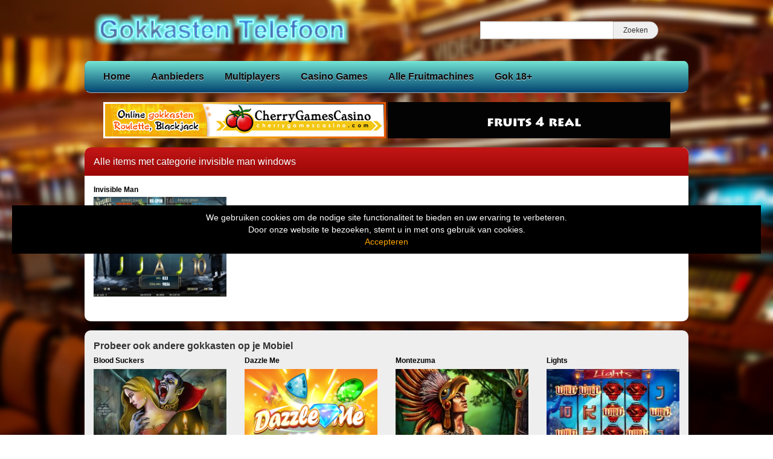

--- FILE ---
content_type: text/html; charset=UTF-8
request_url: https://www.gokkastentelefoon.com/tag/invisible-man-windows/
body_size: 9349
content:
<!DOCTYPE html>
<html lang="nl-NL">
	<head>
		<meta charset="UTF-8" />
		<link rel="profile" href="http://gmpg.org/xfn/11" />
		<link rel="pingback" href="https://www.gokkastentelefoon.com/xmlrpc.php" />
		<meta content="width=device-width, height=device-height, initial-scale=1.0, maximum-scale=1.0, user-scalable=no" name="viewport">
		<title>invisible man windows Archieven - online Gokkasten voor Telefoon</title>
		<meta name='robots' content='index, follow, max-image-preview:large, max-snippet:-1, max-video-preview:-1' />

	<!-- This site is optimized with the Yoast SEO plugin v26.7 - https://yoast.com/wordpress/plugins/seo/ -->
	<link rel="canonical" href="https://www.gokkastentelefoon.com/tag/invisible-man-windows/" />
	<meta property="og:locale" content="nl_NL" />
	<meta property="og:type" content="article" />
	<meta property="og:title" content="invisible man windows Archieven - online Gokkasten voor Telefoon" />
	<meta property="og:url" content="https://www.gokkastentelefoon.com/tag/invisible-man-windows/" />
	<meta property="og:site_name" content="online Gokkasten voor Telefoon" />
	<meta name="twitter:card" content="summary_large_image" />
	<script type="application/ld+json" class="yoast-schema-graph">{"@context":"https://schema.org","@graph":[{"@type":"CollectionPage","@id":"https://www.gokkastentelefoon.com/tag/invisible-man-windows/","url":"https://www.gokkastentelefoon.com/tag/invisible-man-windows/","name":"invisible man windows Archieven - online Gokkasten voor Telefoon","isPartOf":{"@id":"https://www.gokkastentelefoon.com/#website"},"primaryImageOfPage":{"@id":"https://www.gokkastentelefoon.com/tag/invisible-man-windows/#primaryimage"},"image":{"@id":"https://www.gokkastentelefoon.com/tag/invisible-man-windows/#primaryimage"},"thumbnailUrl":"https://www.gokkastentelefoon.com/wp-content/uploads/sites/13/2019/03/invisible-man.png","breadcrumb":{"@id":"https://www.gokkastentelefoon.com/tag/invisible-man-windows/#breadcrumb"},"inLanguage":"nl-NL"},{"@type":"ImageObject","inLanguage":"nl-NL","@id":"https://www.gokkastentelefoon.com/tag/invisible-man-windows/#primaryimage","url":"https://www.gokkastentelefoon.com/wp-content/uploads/sites/13/2019/03/invisible-man.png","contentUrl":"https://www.gokkastentelefoon.com/wp-content/uploads/sites/13/2019/03/invisible-man.png","width":231,"height":173},{"@type":"BreadcrumbList","@id":"https://www.gokkastentelefoon.com/tag/invisible-man-windows/#breadcrumb","itemListElement":[{"@type":"ListItem","position":1,"name":"Home","item":"https://www.gokkastentelefoon.com/"},{"@type":"ListItem","position":2,"name":"invisible man windows"}]},{"@type":"WebSite","@id":"https://www.gokkastentelefoon.com/#website","url":"https://www.gokkastentelefoon.com/","name":"online Gokkasten voor Telefoon","description":"Speel gratis gokkasten voor Telefoon en Mobiel","publisher":{"@id":"https://www.gokkastentelefoon.com/#organization"},"potentialAction":[{"@type":"SearchAction","target":{"@type":"EntryPoint","urlTemplate":"https://www.gokkastentelefoon.com/?s={search_term_string}"},"query-input":{"@type":"PropertyValueSpecification","valueRequired":true,"valueName":"search_term_string"}}],"inLanguage":"nl-NL"},{"@type":"Organization","@id":"https://www.gokkastentelefoon.com/#organization","name":"gokkasten telefoon","url":"https://www.gokkastentelefoon.com/","logo":{"@type":"ImageObject","inLanguage":"nl-NL","@id":"https://www.gokkastentelefoon.com/#/schema/logo/image/","url":"https://www.gokkastentelefoon.com/wp-content/uploads/sites/13/2022/05/gokkasten-telefoon.jpg","contentUrl":"https://www.gokkastentelefoon.com/wp-content/uploads/sites/13/2022/05/gokkasten-telefoon.jpg","width":450,"height":84,"caption":"gokkasten telefoon"},"image":{"@id":"https://www.gokkastentelefoon.com/#/schema/logo/image/"}}]}</script>
	<!-- / Yoast SEO plugin. -->


<link rel='dns-prefetch' href='//ajax.googleapis.com' />
<link rel="alternate" type="application/rss+xml" title="online Gokkasten voor Telefoon &raquo; invisible man windows tag feed" href="https://www.gokkastentelefoon.com/tag/invisible-man-windows/feed/" />
		
	<style id='wp-img-auto-sizes-contain-inline-css' type='text/css'>
img:is([sizes=auto i],[sizes^="auto," i]){contain-intrinsic-size:3000px 1500px}
/*# sourceURL=wp-img-auto-sizes-contain-inline-css */
</style>
<style id='wp-emoji-styles-inline-css' type='text/css'>

	img.wp-smiley, img.emoji {
		display: inline !important;
		border: none !important;
		box-shadow: none !important;
		height: 1em !important;
		width: 1em !important;
		margin: 0 0.07em !important;
		vertical-align: -0.1em !important;
		background: none !important;
		padding: 0 !important;
	}
/*# sourceURL=wp-emoji-styles-inline-css */
</style>
<style id='wp-block-library-inline-css' type='text/css'>
:root{--wp-block-synced-color:#7a00df;--wp-block-synced-color--rgb:122,0,223;--wp-bound-block-color:var(--wp-block-synced-color);--wp-editor-canvas-background:#ddd;--wp-admin-theme-color:#007cba;--wp-admin-theme-color--rgb:0,124,186;--wp-admin-theme-color-darker-10:#006ba1;--wp-admin-theme-color-darker-10--rgb:0,107,160.5;--wp-admin-theme-color-darker-20:#005a87;--wp-admin-theme-color-darker-20--rgb:0,90,135;--wp-admin-border-width-focus:2px}@media (min-resolution:192dpi){:root{--wp-admin-border-width-focus:1.5px}}.wp-element-button{cursor:pointer}:root .has-very-light-gray-background-color{background-color:#eee}:root .has-very-dark-gray-background-color{background-color:#313131}:root .has-very-light-gray-color{color:#eee}:root .has-very-dark-gray-color{color:#313131}:root .has-vivid-green-cyan-to-vivid-cyan-blue-gradient-background{background:linear-gradient(135deg,#00d084,#0693e3)}:root .has-purple-crush-gradient-background{background:linear-gradient(135deg,#34e2e4,#4721fb 50%,#ab1dfe)}:root .has-hazy-dawn-gradient-background{background:linear-gradient(135deg,#faaca8,#dad0ec)}:root .has-subdued-olive-gradient-background{background:linear-gradient(135deg,#fafae1,#67a671)}:root .has-atomic-cream-gradient-background{background:linear-gradient(135deg,#fdd79a,#004a59)}:root .has-nightshade-gradient-background{background:linear-gradient(135deg,#330968,#31cdcf)}:root .has-midnight-gradient-background{background:linear-gradient(135deg,#020381,#2874fc)}:root{--wp--preset--font-size--normal:16px;--wp--preset--font-size--huge:42px}.has-regular-font-size{font-size:1em}.has-larger-font-size{font-size:2.625em}.has-normal-font-size{font-size:var(--wp--preset--font-size--normal)}.has-huge-font-size{font-size:var(--wp--preset--font-size--huge)}.has-text-align-center{text-align:center}.has-text-align-left{text-align:left}.has-text-align-right{text-align:right}.has-fit-text{white-space:nowrap!important}#end-resizable-editor-section{display:none}.aligncenter{clear:both}.items-justified-left{justify-content:flex-start}.items-justified-center{justify-content:center}.items-justified-right{justify-content:flex-end}.items-justified-space-between{justify-content:space-between}.screen-reader-text{border:0;clip-path:inset(50%);height:1px;margin:-1px;overflow:hidden;padding:0;position:absolute;width:1px;word-wrap:normal!important}.screen-reader-text:focus{background-color:#ddd;clip-path:none;color:#444;display:block;font-size:1em;height:auto;left:5px;line-height:normal;padding:15px 23px 14px;text-decoration:none;top:5px;width:auto;z-index:100000}html :where(.has-border-color){border-style:solid}html :where([style*=border-top-color]){border-top-style:solid}html :where([style*=border-right-color]){border-right-style:solid}html :where([style*=border-bottom-color]){border-bottom-style:solid}html :where([style*=border-left-color]){border-left-style:solid}html :where([style*=border-width]){border-style:solid}html :where([style*=border-top-width]){border-top-style:solid}html :where([style*=border-right-width]){border-right-style:solid}html :where([style*=border-bottom-width]){border-bottom-style:solid}html :where([style*=border-left-width]){border-left-style:solid}html :where(img[class*=wp-image-]){height:auto;max-width:100%}:where(figure){margin:0 0 1em}html :where(.is-position-sticky){--wp-admin--admin-bar--position-offset:var(--wp-admin--admin-bar--height,0px)}@media screen and (max-width:600px){html :where(.is-position-sticky){--wp-admin--admin-bar--position-offset:0px}}

/*# sourceURL=wp-block-library-inline-css */
</style><style id='global-styles-inline-css' type='text/css'>
:root{--wp--preset--aspect-ratio--square: 1;--wp--preset--aspect-ratio--4-3: 4/3;--wp--preset--aspect-ratio--3-4: 3/4;--wp--preset--aspect-ratio--3-2: 3/2;--wp--preset--aspect-ratio--2-3: 2/3;--wp--preset--aspect-ratio--16-9: 16/9;--wp--preset--aspect-ratio--9-16: 9/16;--wp--preset--color--black: #000000;--wp--preset--color--cyan-bluish-gray: #abb8c3;--wp--preset--color--white: #ffffff;--wp--preset--color--pale-pink: #f78da7;--wp--preset--color--vivid-red: #cf2e2e;--wp--preset--color--luminous-vivid-orange: #ff6900;--wp--preset--color--luminous-vivid-amber: #fcb900;--wp--preset--color--light-green-cyan: #7bdcb5;--wp--preset--color--vivid-green-cyan: #00d084;--wp--preset--color--pale-cyan-blue: #8ed1fc;--wp--preset--color--vivid-cyan-blue: #0693e3;--wp--preset--color--vivid-purple: #9b51e0;--wp--preset--gradient--vivid-cyan-blue-to-vivid-purple: linear-gradient(135deg,rgb(6,147,227) 0%,rgb(155,81,224) 100%);--wp--preset--gradient--light-green-cyan-to-vivid-green-cyan: linear-gradient(135deg,rgb(122,220,180) 0%,rgb(0,208,130) 100%);--wp--preset--gradient--luminous-vivid-amber-to-luminous-vivid-orange: linear-gradient(135deg,rgb(252,185,0) 0%,rgb(255,105,0) 100%);--wp--preset--gradient--luminous-vivid-orange-to-vivid-red: linear-gradient(135deg,rgb(255,105,0) 0%,rgb(207,46,46) 100%);--wp--preset--gradient--very-light-gray-to-cyan-bluish-gray: linear-gradient(135deg,rgb(238,238,238) 0%,rgb(169,184,195) 100%);--wp--preset--gradient--cool-to-warm-spectrum: linear-gradient(135deg,rgb(74,234,220) 0%,rgb(151,120,209) 20%,rgb(207,42,186) 40%,rgb(238,44,130) 60%,rgb(251,105,98) 80%,rgb(254,248,76) 100%);--wp--preset--gradient--blush-light-purple: linear-gradient(135deg,rgb(255,206,236) 0%,rgb(152,150,240) 100%);--wp--preset--gradient--blush-bordeaux: linear-gradient(135deg,rgb(254,205,165) 0%,rgb(254,45,45) 50%,rgb(107,0,62) 100%);--wp--preset--gradient--luminous-dusk: linear-gradient(135deg,rgb(255,203,112) 0%,rgb(199,81,192) 50%,rgb(65,88,208) 100%);--wp--preset--gradient--pale-ocean: linear-gradient(135deg,rgb(255,245,203) 0%,rgb(182,227,212) 50%,rgb(51,167,181) 100%);--wp--preset--gradient--electric-grass: linear-gradient(135deg,rgb(202,248,128) 0%,rgb(113,206,126) 100%);--wp--preset--gradient--midnight: linear-gradient(135deg,rgb(2,3,129) 0%,rgb(40,116,252) 100%);--wp--preset--font-size--small: 13px;--wp--preset--font-size--medium: 20px;--wp--preset--font-size--large: 36px;--wp--preset--font-size--x-large: 42px;--wp--preset--spacing--20: 0.44rem;--wp--preset--spacing--30: 0.67rem;--wp--preset--spacing--40: 1rem;--wp--preset--spacing--50: 1.5rem;--wp--preset--spacing--60: 2.25rem;--wp--preset--spacing--70: 3.38rem;--wp--preset--spacing--80: 5.06rem;--wp--preset--shadow--natural: 6px 6px 9px rgba(0, 0, 0, 0.2);--wp--preset--shadow--deep: 12px 12px 50px rgba(0, 0, 0, 0.4);--wp--preset--shadow--sharp: 6px 6px 0px rgba(0, 0, 0, 0.2);--wp--preset--shadow--outlined: 6px 6px 0px -3px rgb(255, 255, 255), 6px 6px rgb(0, 0, 0);--wp--preset--shadow--crisp: 6px 6px 0px rgb(0, 0, 0);}:where(.is-layout-flex){gap: 0.5em;}:where(.is-layout-grid){gap: 0.5em;}body .is-layout-flex{display: flex;}.is-layout-flex{flex-wrap: wrap;align-items: center;}.is-layout-flex > :is(*, div){margin: 0;}body .is-layout-grid{display: grid;}.is-layout-grid > :is(*, div){margin: 0;}:where(.wp-block-columns.is-layout-flex){gap: 2em;}:where(.wp-block-columns.is-layout-grid){gap: 2em;}:where(.wp-block-post-template.is-layout-flex){gap: 1.25em;}:where(.wp-block-post-template.is-layout-grid){gap: 1.25em;}.has-black-color{color: var(--wp--preset--color--black) !important;}.has-cyan-bluish-gray-color{color: var(--wp--preset--color--cyan-bluish-gray) !important;}.has-white-color{color: var(--wp--preset--color--white) !important;}.has-pale-pink-color{color: var(--wp--preset--color--pale-pink) !important;}.has-vivid-red-color{color: var(--wp--preset--color--vivid-red) !important;}.has-luminous-vivid-orange-color{color: var(--wp--preset--color--luminous-vivid-orange) !important;}.has-luminous-vivid-amber-color{color: var(--wp--preset--color--luminous-vivid-amber) !important;}.has-light-green-cyan-color{color: var(--wp--preset--color--light-green-cyan) !important;}.has-vivid-green-cyan-color{color: var(--wp--preset--color--vivid-green-cyan) !important;}.has-pale-cyan-blue-color{color: var(--wp--preset--color--pale-cyan-blue) !important;}.has-vivid-cyan-blue-color{color: var(--wp--preset--color--vivid-cyan-blue) !important;}.has-vivid-purple-color{color: var(--wp--preset--color--vivid-purple) !important;}.has-black-background-color{background-color: var(--wp--preset--color--black) !important;}.has-cyan-bluish-gray-background-color{background-color: var(--wp--preset--color--cyan-bluish-gray) !important;}.has-white-background-color{background-color: var(--wp--preset--color--white) !important;}.has-pale-pink-background-color{background-color: var(--wp--preset--color--pale-pink) !important;}.has-vivid-red-background-color{background-color: var(--wp--preset--color--vivid-red) !important;}.has-luminous-vivid-orange-background-color{background-color: var(--wp--preset--color--luminous-vivid-orange) !important;}.has-luminous-vivid-amber-background-color{background-color: var(--wp--preset--color--luminous-vivid-amber) !important;}.has-light-green-cyan-background-color{background-color: var(--wp--preset--color--light-green-cyan) !important;}.has-vivid-green-cyan-background-color{background-color: var(--wp--preset--color--vivid-green-cyan) !important;}.has-pale-cyan-blue-background-color{background-color: var(--wp--preset--color--pale-cyan-blue) !important;}.has-vivid-cyan-blue-background-color{background-color: var(--wp--preset--color--vivid-cyan-blue) !important;}.has-vivid-purple-background-color{background-color: var(--wp--preset--color--vivid-purple) !important;}.has-black-border-color{border-color: var(--wp--preset--color--black) !important;}.has-cyan-bluish-gray-border-color{border-color: var(--wp--preset--color--cyan-bluish-gray) !important;}.has-white-border-color{border-color: var(--wp--preset--color--white) !important;}.has-pale-pink-border-color{border-color: var(--wp--preset--color--pale-pink) !important;}.has-vivid-red-border-color{border-color: var(--wp--preset--color--vivid-red) !important;}.has-luminous-vivid-orange-border-color{border-color: var(--wp--preset--color--luminous-vivid-orange) !important;}.has-luminous-vivid-amber-border-color{border-color: var(--wp--preset--color--luminous-vivid-amber) !important;}.has-light-green-cyan-border-color{border-color: var(--wp--preset--color--light-green-cyan) !important;}.has-vivid-green-cyan-border-color{border-color: var(--wp--preset--color--vivid-green-cyan) !important;}.has-pale-cyan-blue-border-color{border-color: var(--wp--preset--color--pale-cyan-blue) !important;}.has-vivid-cyan-blue-border-color{border-color: var(--wp--preset--color--vivid-cyan-blue) !important;}.has-vivid-purple-border-color{border-color: var(--wp--preset--color--vivid-purple) !important;}.has-vivid-cyan-blue-to-vivid-purple-gradient-background{background: var(--wp--preset--gradient--vivid-cyan-blue-to-vivid-purple) !important;}.has-light-green-cyan-to-vivid-green-cyan-gradient-background{background: var(--wp--preset--gradient--light-green-cyan-to-vivid-green-cyan) !important;}.has-luminous-vivid-amber-to-luminous-vivid-orange-gradient-background{background: var(--wp--preset--gradient--luminous-vivid-amber-to-luminous-vivid-orange) !important;}.has-luminous-vivid-orange-to-vivid-red-gradient-background{background: var(--wp--preset--gradient--luminous-vivid-orange-to-vivid-red) !important;}.has-very-light-gray-to-cyan-bluish-gray-gradient-background{background: var(--wp--preset--gradient--very-light-gray-to-cyan-bluish-gray) !important;}.has-cool-to-warm-spectrum-gradient-background{background: var(--wp--preset--gradient--cool-to-warm-spectrum) !important;}.has-blush-light-purple-gradient-background{background: var(--wp--preset--gradient--blush-light-purple) !important;}.has-blush-bordeaux-gradient-background{background: var(--wp--preset--gradient--blush-bordeaux) !important;}.has-luminous-dusk-gradient-background{background: var(--wp--preset--gradient--luminous-dusk) !important;}.has-pale-ocean-gradient-background{background: var(--wp--preset--gradient--pale-ocean) !important;}.has-electric-grass-gradient-background{background: var(--wp--preset--gradient--electric-grass) !important;}.has-midnight-gradient-background{background: var(--wp--preset--gradient--midnight) !important;}.has-small-font-size{font-size: var(--wp--preset--font-size--small) !important;}.has-medium-font-size{font-size: var(--wp--preset--font-size--medium) !important;}.has-large-font-size{font-size: var(--wp--preset--font-size--large) !important;}.has-x-large-font-size{font-size: var(--wp--preset--font-size--x-large) !important;}
/*# sourceURL=global-styles-inline-css */
</style>

<style id='classic-theme-styles-inline-css' type='text/css'>
/*! This file is auto-generated */
.wp-block-button__link{color:#fff;background-color:#32373c;border-radius:9999px;box-shadow:none;text-decoration:none;padding:calc(.667em + 2px) calc(1.333em + 2px);font-size:1.125em}.wp-block-file__button{background:#32373c;color:#fff;text-decoration:none}
/*# sourceURL=/wp-includes/css/classic-themes.min.css */
</style>
<style id='age-gate-custom-inline-css' type='text/css'>
:root{--ag-background-color: rgba(0,0,0,1);--ag-background-image: url(https://www.gokkastentelefoon.com/wp-content/uploads/sites/13/2021/01/background.jpg);--ag-background-image-position: center center;--ag-background-image-opacity: 1;--ag-form-background: rgba(255,255,255,1);--ag-text-color: #000000;--ag-blur: 5px;}
/*# sourceURL=age-gate-custom-inline-css */
</style>
<link rel='stylesheet' id='age-gate-css' href='https://www.gokkastentelefoon.com/wp-content/plugins/age-gate/dist/main.css?ver=3.7.2' type='text/css' media='all' />
<style id='age-gate-options-inline-css' type='text/css'>
:root{--ag-background-color: rgba(0,0,0,1);--ag-background-image: url(https://www.gokkastentelefoon.com/wp-content/uploads/sites/13/2021/01/background.jpg);--ag-background-image-position: center center;--ag-background-image-opacity: 1;--ag-form-background: rgba(255,255,255,1);--ag-text-color: #000000;--ag-blur: 5px;}
/*# sourceURL=age-gate-options-inline-css */
</style>
<link rel='stylesheet' id='cherryworld-css' href='https://www.gokkastentelefoon.com/wp-content/themes/cherryworld/css/style.css?ver=1695390875' type='text/css' media='' />
<link rel='stylesheet' id='cherryworld-subsite-css' href='https://www.gokkastentelefoon.com/wp-content/themes/cherryworld/css/style-subsite-13.css?ver=1691679317' type='text/css' media='' />
<link rel='stylesheet' id='wp-paginate-css' href='https://www.gokkastentelefoon.com/wp-content/plugins/wp-paginate/css/wp-paginate.css?ver=2.2.4' type='text/css' media='screen' />
<script type="text/javascript" src="//ajax.googleapis.com/ajax/libs/jquery/1.11.0/jquery.min.js?ver=1.11.0" id="jquery-js"></script>
<script type="text/javascript" src="https://www.gokkastentelefoon.com/wp-content/themes/cherryworld/scripts/script.js?ver=6.9" id="raamwerck-general-script-js"></script>
<link rel="https://api.w.org/" href="https://www.gokkastentelefoon.com/wp-json/" /><link rel="alternate" title="JSON" type="application/json" href="https://www.gokkastentelefoon.com/wp-json/wp/v2/tags/287" /><link rel="EditURI" type="application/rsd+xml" title="RSD" href="https://www.gokkastentelefoon.com/xmlrpc.php?rsd" />
<meta name="generator" content="WordPress 6.9" />
<link rel="apple-touch-icon" sizes="180x180" href="/wp-content/uploads/sites/13/fbrfg/apple-touch-icon.png">
<link rel="icon" type="image/png" sizes="32x32" href="/wp-content/uploads/sites/13/fbrfg/favicon-32x32.png">
<link rel="icon" type="image/png" sizes="16x16" href="/wp-content/uploads/sites/13/fbrfg/favicon-16x16.png">
<link rel="manifest" href="/wp-content/uploads/sites/13/fbrfg/site.webmanifest">
<link rel="shortcut icon" href="/wp-content/uploads/sites/13/fbrfg/favicon.ico">
<meta name="msapplication-TileColor" content="#da532c">
<meta name="msapplication-config" content="/wp-content/uploads/sites/13/fbrfg/browserconfig.xml">
<meta name="theme-color" content="#ffffff">		<style>
			body {background-image:url("https://www.gokkastentelefoon.com/wp-content/uploads/sites/13/2021/01/background.jpg")}
		</style>


	</head>
	<body class="archive tag tag-invisible-man-windows tag-287 wp-theme-cherryworld">


			<div class="consent-blanket"></div>
			<div class="consent">
				<div class="text"><div>
<div>We gebruiken cookies om de nodige site functionaliteit te bieden en uw ervaring te verbeteren. <br />
Door onze website te bezoeken, stemt u in met ons gebruik van cookies.</div>
</div>
</div>
				<a href="https://www.gokkastentelefoon.com/tag/invisible-man-windows?consent=yes">Accepteren</a>
			</div>
		
		<div id="header">
			<div class="upper">
				<a class="home" href="https://www.gokkastentelefoon.com"><img src="https://www.gokkastentelefoon.com/wp-content/uploads/sites/13/2019/03/logo2.png"></a>
				<form action="https://www.gokkastentelefoon.com" class="search">
					<input type="text" name="s"><input type="submit" value="Zoeken">
				</form>
			</div>
			<ul class="menu">

<li id="menu-item-256" class="menu-item menu-item-type-post_type menu-item-object-page menu-item-home menu-item-256"><a href="https://www.gokkastentelefoon.com/">Home</a></li>
<li id="menu-item-257" class="menu-item menu-item-type-post_type menu-item-object-page menu-item-has-children menu-item-257"><a href="https://www.gokkastentelefoon.com/aanbieders/">Aanbieders</a>
<ul class="sub-menu">
	<li id="menu-item-273" class="menu-item menu-item-type-taxonomy menu-item-object-category menu-item-273"><a href="https://www.gokkastentelefoon.com/category/stakelogic/">1. Stakelogic</a></li>
	<li id="menu-item-265" class="menu-item menu-item-type-taxonomy menu-item-object-category menu-item-265"><a href="https://www.gokkastentelefoon.com/category/amatic/">Amatic</a></li>
	<li id="menu-item-266" class="menu-item menu-item-type-taxonomy menu-item-object-category menu-item-266"><a href="https://www.gokkastentelefoon.com/category/betsoft/">Betsoft</a></li>
	<li id="menu-item-267" class="menu-item menu-item-type-taxonomy menu-item-object-category menu-item-267"><a href="https://www.gokkastentelefoon.com/category/elk/">ELK</a></li>
	<li id="menu-item-268" class="menu-item menu-item-type-taxonomy menu-item-object-category menu-item-268"><a href="https://www.gokkastentelefoon.com/category/genesis/">Genesis</a></li>
	<li id="menu-item-278" class="menu-item menu-item-type-taxonomy menu-item-object-category menu-item-278"><a href="https://www.gokkastentelefoon.com/category/jackpot/">Jackpot</a></li>
	<li id="menu-item-269" class="menu-item menu-item-type-taxonomy menu-item-object-category menu-item-269"><a href="https://www.gokkastentelefoon.com/category/microgaming/">Microgaming</a></li>
	<li id="menu-item-270" class="menu-item menu-item-type-taxonomy menu-item-object-category menu-item-270"><a href="https://www.gokkastentelefoon.com/category/netent/">Netent</a></li>
	<li id="menu-item-481" class="menu-item menu-item-type-taxonomy menu-item-object-category menu-item-481"><a href="https://www.gokkastentelefoon.com/category/nextgen-gaming/">Nextgen Gaming</a></li>
	<li id="menu-item-271" class="menu-item menu-item-type-taxonomy menu-item-object-category menu-item-271"><a href="https://www.gokkastentelefoon.com/category/novomatic/">Novomatic</a></li>
	<li id="menu-item-272" class="menu-item menu-item-type-taxonomy menu-item-object-category menu-item-272"><a href="https://www.gokkastentelefoon.com/category/playngo/">PlayNgo</a></li>
	<li id="menu-item-275" class="menu-item menu-item-type-taxonomy menu-item-object-category menu-item-275"><a href="https://www.gokkastentelefoon.com/category/yggdrasil/">Yggdrasil</a></li>
	<li id="menu-item-274" class="menu-item menu-item-type-taxonomy menu-item-object-category menu-item-274"><a href="https://www.gokkastentelefoon.com/category/wms-williams/">WMS Williams</a></li>
	<li id="menu-item-763" class="menu-item menu-item-type-taxonomy menu-item-object-category menu-item-763"><a href="https://www.gokkastentelefoon.com/category/android-gokkasten/">Android Gokkasten</a></li>
	<li id="menu-item-764" class="menu-item menu-item-type-taxonomy menu-item-object-category menu-item-764"><a href="https://www.gokkastentelefoon.com/category/html5/">HTML5</a></li>
	<li id="menu-item-765" class="menu-item menu-item-type-taxonomy menu-item-object-category menu-item-765"><a href="https://www.gokkastentelefoon.com/category/ios-gokkasten/">iOS Gokkasten</a></li>
	<li id="menu-item-767" class="menu-item menu-item-type-taxonomy menu-item-object-category menu-item-767"><a href="https://www.gokkastentelefoon.com/category/windows-gokkasten/">Windows Gokkasten</a></li>
</ul>
</li>
<li id="menu-item-766" class="menu-item menu-item-type-taxonomy menu-item-object-category menu-item-766"><a href="https://www.gokkastentelefoon.com/category/multiplayers/">Multiplayers</a></li>
<li id="menu-item-277" class="menu-item menu-item-type-taxonomy menu-item-object-category menu-item-has-children menu-item-277"><a href="https://www.gokkastentelefoon.com/category/casino-games/">Casino Games</a>
<ul class="sub-menu">
	<li id="menu-item-276" class="menu-item menu-item-type-taxonomy menu-item-object-category menu-item-276"><a href="https://www.gokkastentelefoon.com/category/blackjack/">BlackJack</a></li>
</ul>
</li>
<li id="menu-item-258" class="menu-item menu-item-type-post_type menu-item-object-page current_page_parent menu-item-258"><a href="https://www.gokkastentelefoon.com/alle-mobiele-fruitautomaten/">Alle Fruitmachines</a></li>
<li id="menu-item-690" class="menu-item menu-item-type-post_type menu-item-object-page menu-item-690"><a href="https://www.gokkastentelefoon.com/gok-18/">Gok 18+</a></li>

			</ul>
		</div>


		<div id="header-small">
			<a class="home" href="https://www.gokkastentelefoon.com" style="background-image:url(https://www.gokkastentelefoon.com/wp-content/uploads/sites/13/2019/03/logo2.png"></a>
			<div class="toggles">
				<div class="small-menu-toggle search">
					<i class="fa fa-search"></i>
				</div>
				<div class="small-menu-toggle bars"><span></span><span></span><span></span><span></span></div>
			</div>
		</div>
		<div id="small-menu">
			<form action="https://www.gokkastentelefoon.com" class="search">
				<input type="text" name="s"><button type="submit"><i class="fa fa-search"></i></button>
			</form>
			<ul class="menu">

<li class="menu-item menu-item-type-post_type menu-item-object-page menu-item-home menu-item-256"><a href="https://www.gokkastentelefoon.com/">Home</a></li>
<li class="menu-item menu-item-type-post_type menu-item-object-page menu-item-has-children menu-item-257"><a href="https://www.gokkastentelefoon.com/aanbieders/">Aanbieders</a>
<ul class="sub-menu">
	<li class="menu-item menu-item-type-taxonomy menu-item-object-category menu-item-273"><a href="https://www.gokkastentelefoon.com/category/stakelogic/">1. Stakelogic</a></li>
	<li class="menu-item menu-item-type-taxonomy menu-item-object-category menu-item-265"><a href="https://www.gokkastentelefoon.com/category/amatic/">Amatic</a></li>
	<li class="menu-item menu-item-type-taxonomy menu-item-object-category menu-item-266"><a href="https://www.gokkastentelefoon.com/category/betsoft/">Betsoft</a></li>
	<li class="menu-item menu-item-type-taxonomy menu-item-object-category menu-item-267"><a href="https://www.gokkastentelefoon.com/category/elk/">ELK</a></li>
	<li class="menu-item menu-item-type-taxonomy menu-item-object-category menu-item-268"><a href="https://www.gokkastentelefoon.com/category/genesis/">Genesis</a></li>
	<li class="menu-item menu-item-type-taxonomy menu-item-object-category menu-item-278"><a href="https://www.gokkastentelefoon.com/category/jackpot/">Jackpot</a></li>
	<li class="menu-item menu-item-type-taxonomy menu-item-object-category menu-item-269"><a href="https://www.gokkastentelefoon.com/category/microgaming/">Microgaming</a></li>
	<li class="menu-item menu-item-type-taxonomy menu-item-object-category menu-item-270"><a href="https://www.gokkastentelefoon.com/category/netent/">Netent</a></li>
	<li class="menu-item menu-item-type-taxonomy menu-item-object-category menu-item-481"><a href="https://www.gokkastentelefoon.com/category/nextgen-gaming/">Nextgen Gaming</a></li>
	<li class="menu-item menu-item-type-taxonomy menu-item-object-category menu-item-271"><a href="https://www.gokkastentelefoon.com/category/novomatic/">Novomatic</a></li>
	<li class="menu-item menu-item-type-taxonomy menu-item-object-category menu-item-272"><a href="https://www.gokkastentelefoon.com/category/playngo/">PlayNgo</a></li>
	<li class="menu-item menu-item-type-taxonomy menu-item-object-category menu-item-275"><a href="https://www.gokkastentelefoon.com/category/yggdrasil/">Yggdrasil</a></li>
	<li class="menu-item menu-item-type-taxonomy menu-item-object-category menu-item-274"><a href="https://www.gokkastentelefoon.com/category/wms-williams/">WMS Williams</a></li>
	<li class="menu-item menu-item-type-taxonomy menu-item-object-category menu-item-763"><a href="https://www.gokkastentelefoon.com/category/android-gokkasten/">Android Gokkasten</a></li>
	<li class="menu-item menu-item-type-taxonomy menu-item-object-category menu-item-764"><a href="https://www.gokkastentelefoon.com/category/html5/">HTML5</a></li>
	<li class="menu-item menu-item-type-taxonomy menu-item-object-category menu-item-765"><a href="https://www.gokkastentelefoon.com/category/ios-gokkasten/">iOS Gokkasten</a></li>
	<li class="menu-item menu-item-type-taxonomy menu-item-object-category menu-item-767"><a href="https://www.gokkastentelefoon.com/category/windows-gokkasten/">Windows Gokkasten</a></li>
</ul>
</li>
<li class="menu-item menu-item-type-taxonomy menu-item-object-category menu-item-766"><a href="https://www.gokkastentelefoon.com/category/multiplayers/">Multiplayers</a></li>
<li class="menu-item menu-item-type-taxonomy menu-item-object-category menu-item-has-children menu-item-277"><a href="https://www.gokkastentelefoon.com/category/casino-games/">Casino Games</a>
<ul class="sub-menu">
	<li class="menu-item menu-item-type-taxonomy menu-item-object-category menu-item-276"><a href="https://www.gokkastentelefoon.com/category/blackjack/">BlackJack</a></li>
</ul>
</li>
<li class="menu-item menu-item-type-post_type menu-item-object-page current_page_parent menu-item-258"><a href="https://www.gokkastentelefoon.com/alle-mobiele-fruitautomaten/">Alle Fruitmachines</a></li>
<li class="menu-item menu-item-type-post_type menu-item-object-page menu-item-690"><a href="https://www.gokkastentelefoon.com/gok-18/">Gok 18+</a></li>

			</ul>
		</div>


				<div id="banner-header">
					<a href="https://www.cherrygamescasino.com/" target="_blank" rel="nofollow noopener">
<img src="https://www.gokkastentelefoon.com/wp-content/uploads/sites/13/2023/08/cherrygamescasino.gif" alt="Cherrygames Casino" width="468" height="60" border="0" /></a>

<a href="https://www.fruits4real.org/" target="_blank" rel="nofollow noopener">
<img src="https://www.gokkastentelefoon.com/wp-content/uploads/sites/13/2023/07/Fruits4Real.gif" alt="fruits4real" width="468" height="60" border="0" /></a>
	 
				</div>
			 


		<div id="page" class="post-59 post type-post status-publish format-standard has-post-thumbnail hentry category-android-gokkasten category-ios-gokkasten category-netent category-windows-gokkasten tag-gokkast-invisible-man tag-invisible-man-android tag-invisible-man-gokkast tag-invisible-man-gokkast-hacken tag-invisible-man-ios tag-invisible-man-mobiel tag-invisible-man-mobiel-gokken tag-invisible-man-netent tag-invisible-man-tablet tag-invisible-man-windows">

	<div id="content">
		<h1>Alle items met categorie invisible man windows</h1>

<div class="container"><ul class="games blocks row">
				<li class="col-xs-6 col-md-3">
					<a href="https://www.gokkastentelefoon.com/invisible-man/">
						<div class="title dotdotdot">Invisible Man</div>
						<img width="231" height="173" src="https://www.gokkastentelefoon.com/wp-content/uploads/sites/13/2019/03/invisible-man.png" class="attachment-post-thumbnail size-post-thumbnail wp-post-image" alt="Invisible Man" decoding="async" />
					</a>
				</li>
			</ul></div>
				<div class="container">
					<div class="row">
						<div class="col-xs-12">
			<div class="navigation"></div>
						</div>
					</div>
				</div>
			
	</div>


		<div class="related">
			<div class="related-title">Probeer ook andere gokkasten op je Mobiel</div>
			<ul class="row">
				<li class="col-xs-6 col-md-3">
					<a href="https://www.gokkastentelefoon.com/blood-suckers/">
						<div class="title dotdotdot">Blood Suckers</div>
						<img width="231" height="173" src="https://www.gokkastentelefoon.com/wp-content/uploads/sites/13/2019/03/blood-suckers.jpg" class="attachment-post-thumbnail size-post-thumbnail wp-post-image" alt="Blood Suckers" decoding="async" loading="lazy" />
					</a>
				</li>
				<li class="col-xs-6 col-md-3">
					<a href="https://www.gokkastentelefoon.com/dazzle-me/">
						<div class="title dotdotdot">Dazzle Me</div>
						<img width="231" height="173" src="https://www.gokkastentelefoon.com/wp-content/uploads/sites/13/2019/03/dazzle-me.png" class="attachment-post-thumbnail size-post-thumbnail wp-post-image" alt="Dazzle Me" decoding="async" loading="lazy" />
					</a>
				</li>
				<li class="col-xs-6 col-md-3">
					<a href="https://www.gokkastentelefoon.com/montezuma/">
						<div class="title dotdotdot">Montezuma</div>
						<img width="231" height="173" src="https://www.gokkastentelefoon.com/wp-content/uploads/sites/13/2019/03/montezuma2.jpg" class="attachment-post-thumbnail size-post-thumbnail wp-post-image" alt="Montezuma" decoding="async" loading="lazy" />
					</a>
				</li>
				<li class="col-xs-6 col-md-3">
					<a href="https://www.gokkastentelefoon.com/lights/">
						<div class="title dotdotdot">Lights</div>
						<img width="231" height="173" src="https://www.gokkastentelefoon.com/wp-content/uploads/sites/13/2019/03/lights.jpg" class="attachment-post-thumbnail size-post-thumbnail wp-post-image" alt="Lights" decoding="async" loading="lazy" />
					</a>
				</li>
			</ul>
		</div>
	
		</div><!-- #page -->


		<div id="footer-lower">
			<div class="container">
				<p>Copyright <b><a href="https://www.gokkastentelefoon.com">Telefoon Gokkasten en gokken op Mobiel</a></b></p><p><a href="https://www.gokkastentelefoon.com/gok-18/">Verantwoord Gokken Info,  Wat kost gokken jou? Stop op tijd, 18+</a></p>			</div>
		</div>

<template id="tmpl-age-gate"  class="">        
<div class="age-gate__wrapper">            <div class="age-gate__loader">    
        <svg version="1.1" id="L5" xmlns="http://www.w3.org/2000/svg" xmlns:xlink="http://www.w3.org/1999/xlink" x="0px" y="0px" viewBox="0 0 100 100" enable-background="new 0 0 0 0" xml:space="preserve">
            <circle fill="currentColor" stroke="none" cx="6" cy="50" r="6">
                <animateTransform attributeName="transform" dur="1s" type="translate" values="0 15 ; 0 -15; 0 15" repeatCount="indefinite" begin="0.1"/>
            </circle>
            <circle fill="currentColor" stroke="none" cx="30" cy="50" r="6">
                <animateTransform attributeName="transform" dur="1s" type="translate" values="0 10 ; 0 -10; 0 10" repeatCount="indefinite" begin="0.2"/>
            </circle>
            <circle fill="currentColor" stroke="none" cx="54" cy="50" r="6">
                <animateTransform attributeName="transform" dur="1s" type="translate" values="0 5 ; 0 -5; 0 5" repeatCount="indefinite" begin="0.3"/>
            </circle>
        </svg>
    </div>
        <div class="age-gate__background-color"></div>    <div class="age-gate__background">            </div>
    
    <div class="age-gate" role="dialog" aria-modal="true" aria-label="">    <form method="post" class="age-gate__form">
<div class="age-gate__heading">            <h1 class="age-gate__heading-title">online Gokkasten voor Telefoon</h1>    </div>
    <h2 class="age-gate__headline">        Leeftijds Controle
    </h2>
<p class="age-gate__subheadline">    Om gebruik te maken van deze website moet je 24 jaar of ouder zijn
</p>
<div class="age-gate__fields">        
<p class="age-gate__challenge">    Ben je 24 jaar of ouder?
</p>
<div class="age-gate__buttons">            <button class="age-gate__submit age-gate__submit--no" data-submit="no" value="0" name="age_gate[confirm]" type="submit">Nee</button>        <button type="submit" class="age-gate__submit age-gate__submit--yes" data-submit="yes" value="1" name="age_gate[confirm]">Ja</button>    </div>
    </div>

<input type="hidden" name="age_gate[age]" value="RTcCPRO/uaDg09HZ1BIEyg==" />
<input type="hidden" name="age_gate[lang]" value="nl" />
    <input type="hidden" name="age_gate[confirm]" />
    <div class="age-gate__remember-wrapper">        <label class="age-gate__remember">            <input type="checkbox" class="age-gate__remember-field" name="age_gate[remember]" value="1"  checked='checked' /> <span type="checkbox" class="age-gate__remember-text">Onthoud mij</span>        </label>
    </div>
    <div class="age-gate__errors"></div>    <div class="age-gate__additional-information">        <p>Wil je sowieso geen gokreclame zien klik dan ook op Nee!</p>
    </div>
</form>
    </div>
    </div>
    </template>
<script type="speculationrules">
{"prefetch":[{"source":"document","where":{"and":[{"href_matches":"/*"},{"not":{"href_matches":["/wp-*.php","/wp-admin/*","/wp-content/uploads/sites/13/*","/wp-content/*","/wp-content/plugins/*","/wp-content/themes/cherryworld/*","/*\\?(.+)"]}},{"not":{"selector_matches":"a[rel~=\"nofollow\"]"}},{"not":{"selector_matches":".no-prefetch, .no-prefetch a"}}]},"eagerness":"conservative"}]}
</script>
		<!-- Start of StatCounter Code -->
		<script>
			<!--
			var sc_project=8682351;
			var sc_security="3cab5456";
					</script>
        <script type="text/javascript" src="https://www.statcounter.com/counter/counter.js" async></script>
		<noscript><div class="statcounter"><a title="web analytics" href="https://statcounter.com/"><img class="statcounter" src="https://c.statcounter.com/8682351/0/3cab5456/0/" alt="web analytics" /></a></div></noscript>
		<!-- End of StatCounter Code -->
		<script type="text/javascript" id="age-gate-all-js-extra">
/* <![CDATA[ */
var age_gate_common = {"cookies":"Your browser does not support cookies, you may experience problems entering this site","simple":""};
//# sourceURL=age-gate-all-js-extra
/* ]]> */
</script>
<script type="text/javascript" src="https://www.gokkastentelefoon.com/wp-content/plugins/age-gate/dist/all.js?ver=3.7.2" id="age-gate-all-js"></script>
<script type="text/javascript" id="age-gate-js-extra">
/* <![CDATA[ */
var age_gate = {"cookieDomain":"","cookieName":"age_gate","age":"24","css":"v3","userAgents":[],"switchTitle":"","rechallenge":"1","error":"Je bent niet oud genoeg om deze inhoud te bekijken","generic":"Er is een fout opgetreden. Probeer opnieuw","uri":"https://www.gokkastentelefoon.com/wp-json/age-gate/v3/check","useLocalStorage":"","customTitle":"Leeftijd Controle - online Gokkasten voor Telefoon","fallback":"https://www.gokkastentelefoon.com/wp-admin/admin-ajax.php"};
//# sourceURL=age-gate-js-extra
/* ]]> */
</script>
<script type="text/javascript" src="https://www.gokkastentelefoon.com/wp-content/plugins/age-gate/dist/age-gate.js?ver=3.7.2" id="age-gate-js"></script>
<script id="wp-emoji-settings" type="application/json">
{"baseUrl":"https://s.w.org/images/core/emoji/17.0.2/72x72/","ext":".png","svgUrl":"https://s.w.org/images/core/emoji/17.0.2/svg/","svgExt":".svg","source":{"concatemoji":"https://www.gokkastentelefoon.com/wp-includes/js/wp-emoji-release.min.js?ver=6.9"}}
</script>
<script type="module">
/* <![CDATA[ */
/*! This file is auto-generated */
const a=JSON.parse(document.getElementById("wp-emoji-settings").textContent),o=(window._wpemojiSettings=a,"wpEmojiSettingsSupports"),s=["flag","emoji"];function i(e){try{var t={supportTests:e,timestamp:(new Date).valueOf()};sessionStorage.setItem(o,JSON.stringify(t))}catch(e){}}function c(e,t,n){e.clearRect(0,0,e.canvas.width,e.canvas.height),e.fillText(t,0,0);t=new Uint32Array(e.getImageData(0,0,e.canvas.width,e.canvas.height).data);e.clearRect(0,0,e.canvas.width,e.canvas.height),e.fillText(n,0,0);const a=new Uint32Array(e.getImageData(0,0,e.canvas.width,e.canvas.height).data);return t.every((e,t)=>e===a[t])}function p(e,t){e.clearRect(0,0,e.canvas.width,e.canvas.height),e.fillText(t,0,0);var n=e.getImageData(16,16,1,1);for(let e=0;e<n.data.length;e++)if(0!==n.data[e])return!1;return!0}function u(e,t,n,a){switch(t){case"flag":return n(e,"\ud83c\udff3\ufe0f\u200d\u26a7\ufe0f","\ud83c\udff3\ufe0f\u200b\u26a7\ufe0f")?!1:!n(e,"\ud83c\udde8\ud83c\uddf6","\ud83c\udde8\u200b\ud83c\uddf6")&&!n(e,"\ud83c\udff4\udb40\udc67\udb40\udc62\udb40\udc65\udb40\udc6e\udb40\udc67\udb40\udc7f","\ud83c\udff4\u200b\udb40\udc67\u200b\udb40\udc62\u200b\udb40\udc65\u200b\udb40\udc6e\u200b\udb40\udc67\u200b\udb40\udc7f");case"emoji":return!a(e,"\ud83e\u1fac8")}return!1}function f(e,t,n,a){let r;const o=(r="undefined"!=typeof WorkerGlobalScope&&self instanceof WorkerGlobalScope?new OffscreenCanvas(300,150):document.createElement("canvas")).getContext("2d",{willReadFrequently:!0}),s=(o.textBaseline="top",o.font="600 32px Arial",{});return e.forEach(e=>{s[e]=t(o,e,n,a)}),s}function r(e){var t=document.createElement("script");t.src=e,t.defer=!0,document.head.appendChild(t)}a.supports={everything:!0,everythingExceptFlag:!0},new Promise(t=>{let n=function(){try{var e=JSON.parse(sessionStorage.getItem(o));if("object"==typeof e&&"number"==typeof e.timestamp&&(new Date).valueOf()<e.timestamp+604800&&"object"==typeof e.supportTests)return e.supportTests}catch(e){}return null}();if(!n){if("undefined"!=typeof Worker&&"undefined"!=typeof OffscreenCanvas&&"undefined"!=typeof URL&&URL.createObjectURL&&"undefined"!=typeof Blob)try{var e="postMessage("+f.toString()+"("+[JSON.stringify(s),u.toString(),c.toString(),p.toString()].join(",")+"));",a=new Blob([e],{type:"text/javascript"});const r=new Worker(URL.createObjectURL(a),{name:"wpTestEmojiSupports"});return void(r.onmessage=e=>{i(n=e.data),r.terminate(),t(n)})}catch(e){}i(n=f(s,u,c,p))}t(n)}).then(e=>{for(const n in e)a.supports[n]=e[n],a.supports.everything=a.supports.everything&&a.supports[n],"flag"!==n&&(a.supports.everythingExceptFlag=a.supports.everythingExceptFlag&&a.supports[n]);var t;a.supports.everythingExceptFlag=a.supports.everythingExceptFlag&&!a.supports.flag,a.supports.everything||((t=a.source||{}).concatemoji?r(t.concatemoji):t.wpemoji&&t.twemoji&&(r(t.twemoji),r(t.wpemoji)))});
//# sourceURL=https://www.gokkastentelefoon.com/wp-includes/js/wp-emoji-loader.min.js
/* ]]> */
</script>

	</body>
</html>

--- FILE ---
content_type: text/css
request_url: https://www.gokkastentelefoon.com/wp-content/themes/cherryworld/css/style-subsite-13.css?ver=1691679317
body_size: 243
content:
/* menu */
#header .menu {
  background-image: -webkit-linear-gradient(top, #72e5d3 0%, #024370 100%);
  background-image: -o-linear-gradient(top, #72e5d3 0%, #024370 100%);
  background-image: linear-gradient(to bottom, #72e5d3 0%, #024370 100%);
  background-repeat: repeat-x;
}
#header .menu > li a {
  color: #0b0b0b;
}
#header .menu > li > a:hover,
#header .menu > li.active > a,
#header .menu > li:hover .sub-menu,
#header .menu > li:hover > a {
  background-color: #ffffff;
}
#header .menu > li .sub-menu a {
  color: #666666;
}
#header-small .toggles {
  background-image: -webkit-linear-gradient(top, #c31616 0%, #9b0606 100%);
  background-image: -o-linear-gradient(top, #c31616 0%, #9b0606 100%);
  background-image: linear-gradient(to bottom, #c31616 0%, #9b0606 100%);
  background-repeat: repeat-x;
}
#header-small .toggles .small-menu-toggle span {
  background-color: #0b0b0b;
}
#small-menu {
  background-image: -webkit-linear-gradient(top, #72e5d3 0%, #024370 100%);
  background-image: -o-linear-gradient(top, #72e5d3 0%, #024370 100%);
  background-image: linear-gradient(to bottom, #72e5d3 0%, #024370 100%);
  background-repeat: repeat-x;
}
#small-menu a {
  color: #0b0b0b;
}
#small-menu .search {
  border: 1px solid #0b0b0b;
}
/* slider */
#slider li a {
  color: #ffde82;
}
#slider li a .read-more {
  color: #ffffff;
  background-color: #b41913;
}
/* h1 */
h1 {
  background-image: -webkit-linear-gradient(top, #c31616 0%, #9b0606 100%);
  background-image: -o-linear-gradient(top, #c31616 0%, #9b0606 100%);
  background-image: linear-gradient(to bottom, #c31616 0%, #9b0606 100%);
  background-repeat: repeat-x;
  color: #ffffff;
}
/* section and gameslist title */
.section-title,
.games.with-thumb-title-contents-and-read-more li a .title {
  color: #2a98ae;
}
/* footer */
#footer-lower,
#footer-lower a {
  color: #ffde82;
}
/* vertical */
